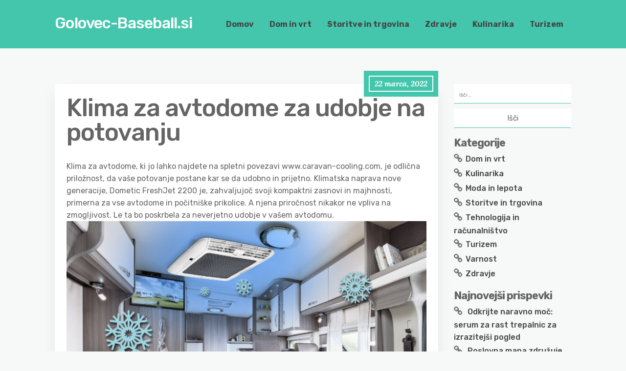

--- FILE ---
content_type: text/html; charset=UTF-8
request_url: http://www.golovec-baseball.si/klima-za-avtodome/
body_size: 8615
content:
<!DOCTYPE html>
<html lang="sl-SI">
	<head>
		<meta charset="UTF-8" />

		<!-- Mobile Specific Data -->
		<meta name="viewport" content="width=device-width, initial-scale=1.0">
		<meta http-equiv="X-UA-Compatible" content="ie=edge">
		<title>Klima za avtodome za udobje na potovanju &#8211; Golovec-Baseball.si</title>
<meta name='robots' content='max-image-preview:large' />
	<style>img:is([sizes="auto" i], [sizes^="auto," i]) { contain-intrinsic-size: 3000px 1500px }</style>
	<link rel='dns-prefetch' href='//fonts.googleapis.com' />
<link rel="alternate" type="application/rss+xml" title="Golovec-Baseball.si &raquo; Vir" href="http://www.golovec-baseball.si/feed/" />
<script type="text/javascript">
/* <![CDATA[ */
window._wpemojiSettings = {"baseUrl":"https:\/\/s.w.org\/images\/core\/emoji\/16.0.1\/72x72\/","ext":".png","svgUrl":"https:\/\/s.w.org\/images\/core\/emoji\/16.0.1\/svg\/","svgExt":".svg","source":{"concatemoji":"http:\/\/www.golovec-baseball.si\/wp-includes\/js\/wp-emoji-release.min.js?ver=6.8.3"}};
/*! This file is auto-generated */
!function(s,n){var o,i,e;function c(e){try{var t={supportTests:e,timestamp:(new Date).valueOf()};sessionStorage.setItem(o,JSON.stringify(t))}catch(e){}}function p(e,t,n){e.clearRect(0,0,e.canvas.width,e.canvas.height),e.fillText(t,0,0);var t=new Uint32Array(e.getImageData(0,0,e.canvas.width,e.canvas.height).data),a=(e.clearRect(0,0,e.canvas.width,e.canvas.height),e.fillText(n,0,0),new Uint32Array(e.getImageData(0,0,e.canvas.width,e.canvas.height).data));return t.every(function(e,t){return e===a[t]})}function u(e,t){e.clearRect(0,0,e.canvas.width,e.canvas.height),e.fillText(t,0,0);for(var n=e.getImageData(16,16,1,1),a=0;a<n.data.length;a++)if(0!==n.data[a])return!1;return!0}function f(e,t,n,a){switch(t){case"flag":return n(e,"\ud83c\udff3\ufe0f\u200d\u26a7\ufe0f","\ud83c\udff3\ufe0f\u200b\u26a7\ufe0f")?!1:!n(e,"\ud83c\udde8\ud83c\uddf6","\ud83c\udde8\u200b\ud83c\uddf6")&&!n(e,"\ud83c\udff4\udb40\udc67\udb40\udc62\udb40\udc65\udb40\udc6e\udb40\udc67\udb40\udc7f","\ud83c\udff4\u200b\udb40\udc67\u200b\udb40\udc62\u200b\udb40\udc65\u200b\udb40\udc6e\u200b\udb40\udc67\u200b\udb40\udc7f");case"emoji":return!a(e,"\ud83e\udedf")}return!1}function g(e,t,n,a){var r="undefined"!=typeof WorkerGlobalScope&&self instanceof WorkerGlobalScope?new OffscreenCanvas(300,150):s.createElement("canvas"),o=r.getContext("2d",{willReadFrequently:!0}),i=(o.textBaseline="top",o.font="600 32px Arial",{});return e.forEach(function(e){i[e]=t(o,e,n,a)}),i}function t(e){var t=s.createElement("script");t.src=e,t.defer=!0,s.head.appendChild(t)}"undefined"!=typeof Promise&&(o="wpEmojiSettingsSupports",i=["flag","emoji"],n.supports={everything:!0,everythingExceptFlag:!0},e=new Promise(function(e){s.addEventListener("DOMContentLoaded",e,{once:!0})}),new Promise(function(t){var n=function(){try{var e=JSON.parse(sessionStorage.getItem(o));if("object"==typeof e&&"number"==typeof e.timestamp&&(new Date).valueOf()<e.timestamp+604800&&"object"==typeof e.supportTests)return e.supportTests}catch(e){}return null}();if(!n){if("undefined"!=typeof Worker&&"undefined"!=typeof OffscreenCanvas&&"undefined"!=typeof URL&&URL.createObjectURL&&"undefined"!=typeof Blob)try{var e="postMessage("+g.toString()+"("+[JSON.stringify(i),f.toString(),p.toString(),u.toString()].join(",")+"));",a=new Blob([e],{type:"text/javascript"}),r=new Worker(URL.createObjectURL(a),{name:"wpTestEmojiSupports"});return void(r.onmessage=function(e){c(n=e.data),r.terminate(),t(n)})}catch(e){}c(n=g(i,f,p,u))}t(n)}).then(function(e){for(var t in e)n.supports[t]=e[t],n.supports.everything=n.supports.everything&&n.supports[t],"flag"!==t&&(n.supports.everythingExceptFlag=n.supports.everythingExceptFlag&&n.supports[t]);n.supports.everythingExceptFlag=n.supports.everythingExceptFlag&&!n.supports.flag,n.DOMReady=!1,n.readyCallback=function(){n.DOMReady=!0}}).then(function(){return e}).then(function(){var e;n.supports.everything||(n.readyCallback(),(e=n.source||{}).concatemoji?t(e.concatemoji):e.wpemoji&&e.twemoji&&(t(e.twemoji),t(e.wpemoji)))}))}((window,document),window._wpemojiSettings);
/* ]]> */
</script>
<style id='wp-emoji-styles-inline-css' type='text/css'>

	img.wp-smiley, img.emoji {
		display: inline !important;
		border: none !important;
		box-shadow: none !important;
		height: 1em !important;
		width: 1em !important;
		margin: 0 0.07em !important;
		vertical-align: -0.1em !important;
		background: none !important;
		padding: 0 !important;
	}
</style>
<link rel='stylesheet' id='wp-block-library-css' href='http://www.golovec-baseball.si/wp-includes/css/dist/block-library/style.min.css?ver=6.8.3' type='text/css' media='all' />
<style id='classic-theme-styles-inline-css' type='text/css'>
/*! This file is auto-generated */
.wp-block-button__link{color:#fff;background-color:#32373c;border-radius:9999px;box-shadow:none;text-decoration:none;padding:calc(.667em + 2px) calc(1.333em + 2px);font-size:1.125em}.wp-block-file__button{background:#32373c;color:#fff;text-decoration:none}
</style>
<style id='global-styles-inline-css' type='text/css'>
:root{--wp--preset--aspect-ratio--square: 1;--wp--preset--aspect-ratio--4-3: 4/3;--wp--preset--aspect-ratio--3-4: 3/4;--wp--preset--aspect-ratio--3-2: 3/2;--wp--preset--aspect-ratio--2-3: 2/3;--wp--preset--aspect-ratio--16-9: 16/9;--wp--preset--aspect-ratio--9-16: 9/16;--wp--preset--color--black: #000000;--wp--preset--color--cyan-bluish-gray: #abb8c3;--wp--preset--color--white: #ffffff;--wp--preset--color--pale-pink: #f78da7;--wp--preset--color--vivid-red: #cf2e2e;--wp--preset--color--luminous-vivid-orange: #ff6900;--wp--preset--color--luminous-vivid-amber: #fcb900;--wp--preset--color--light-green-cyan: #7bdcb5;--wp--preset--color--vivid-green-cyan: #00d084;--wp--preset--color--pale-cyan-blue: #8ed1fc;--wp--preset--color--vivid-cyan-blue: #0693e3;--wp--preset--color--vivid-purple: #9b51e0;--wp--preset--gradient--vivid-cyan-blue-to-vivid-purple: linear-gradient(135deg,rgba(6,147,227,1) 0%,rgb(155,81,224) 100%);--wp--preset--gradient--light-green-cyan-to-vivid-green-cyan: linear-gradient(135deg,rgb(122,220,180) 0%,rgb(0,208,130) 100%);--wp--preset--gradient--luminous-vivid-amber-to-luminous-vivid-orange: linear-gradient(135deg,rgba(252,185,0,1) 0%,rgba(255,105,0,1) 100%);--wp--preset--gradient--luminous-vivid-orange-to-vivid-red: linear-gradient(135deg,rgba(255,105,0,1) 0%,rgb(207,46,46) 100%);--wp--preset--gradient--very-light-gray-to-cyan-bluish-gray: linear-gradient(135deg,rgb(238,238,238) 0%,rgb(169,184,195) 100%);--wp--preset--gradient--cool-to-warm-spectrum: linear-gradient(135deg,rgb(74,234,220) 0%,rgb(151,120,209) 20%,rgb(207,42,186) 40%,rgb(238,44,130) 60%,rgb(251,105,98) 80%,rgb(254,248,76) 100%);--wp--preset--gradient--blush-light-purple: linear-gradient(135deg,rgb(255,206,236) 0%,rgb(152,150,240) 100%);--wp--preset--gradient--blush-bordeaux: linear-gradient(135deg,rgb(254,205,165) 0%,rgb(254,45,45) 50%,rgb(107,0,62) 100%);--wp--preset--gradient--luminous-dusk: linear-gradient(135deg,rgb(255,203,112) 0%,rgb(199,81,192) 50%,rgb(65,88,208) 100%);--wp--preset--gradient--pale-ocean: linear-gradient(135deg,rgb(255,245,203) 0%,rgb(182,227,212) 50%,rgb(51,167,181) 100%);--wp--preset--gradient--electric-grass: linear-gradient(135deg,rgb(202,248,128) 0%,rgb(113,206,126) 100%);--wp--preset--gradient--midnight: linear-gradient(135deg,rgb(2,3,129) 0%,rgb(40,116,252) 100%);--wp--preset--font-size--small: 13px;--wp--preset--font-size--medium: 20px;--wp--preset--font-size--large: 36px;--wp--preset--font-size--x-large: 42px;--wp--preset--spacing--20: 0.44rem;--wp--preset--spacing--30: 0.67rem;--wp--preset--spacing--40: 1rem;--wp--preset--spacing--50: 1.5rem;--wp--preset--spacing--60: 2.25rem;--wp--preset--spacing--70: 3.38rem;--wp--preset--spacing--80: 5.06rem;--wp--preset--shadow--natural: 6px 6px 9px rgba(0, 0, 0, 0.2);--wp--preset--shadow--deep: 12px 12px 50px rgba(0, 0, 0, 0.4);--wp--preset--shadow--sharp: 6px 6px 0px rgba(0, 0, 0, 0.2);--wp--preset--shadow--outlined: 6px 6px 0px -3px rgba(255, 255, 255, 1), 6px 6px rgba(0, 0, 0, 1);--wp--preset--shadow--crisp: 6px 6px 0px rgba(0, 0, 0, 1);}:where(.is-layout-flex){gap: 0.5em;}:where(.is-layout-grid){gap: 0.5em;}body .is-layout-flex{display: flex;}.is-layout-flex{flex-wrap: wrap;align-items: center;}.is-layout-flex > :is(*, div){margin: 0;}body .is-layout-grid{display: grid;}.is-layout-grid > :is(*, div){margin: 0;}:where(.wp-block-columns.is-layout-flex){gap: 2em;}:where(.wp-block-columns.is-layout-grid){gap: 2em;}:where(.wp-block-post-template.is-layout-flex){gap: 1.25em;}:where(.wp-block-post-template.is-layout-grid){gap: 1.25em;}.has-black-color{color: var(--wp--preset--color--black) !important;}.has-cyan-bluish-gray-color{color: var(--wp--preset--color--cyan-bluish-gray) !important;}.has-white-color{color: var(--wp--preset--color--white) !important;}.has-pale-pink-color{color: var(--wp--preset--color--pale-pink) !important;}.has-vivid-red-color{color: var(--wp--preset--color--vivid-red) !important;}.has-luminous-vivid-orange-color{color: var(--wp--preset--color--luminous-vivid-orange) !important;}.has-luminous-vivid-amber-color{color: var(--wp--preset--color--luminous-vivid-amber) !important;}.has-light-green-cyan-color{color: var(--wp--preset--color--light-green-cyan) !important;}.has-vivid-green-cyan-color{color: var(--wp--preset--color--vivid-green-cyan) !important;}.has-pale-cyan-blue-color{color: var(--wp--preset--color--pale-cyan-blue) !important;}.has-vivid-cyan-blue-color{color: var(--wp--preset--color--vivid-cyan-blue) !important;}.has-vivid-purple-color{color: var(--wp--preset--color--vivid-purple) !important;}.has-black-background-color{background-color: var(--wp--preset--color--black) !important;}.has-cyan-bluish-gray-background-color{background-color: var(--wp--preset--color--cyan-bluish-gray) !important;}.has-white-background-color{background-color: var(--wp--preset--color--white) !important;}.has-pale-pink-background-color{background-color: var(--wp--preset--color--pale-pink) !important;}.has-vivid-red-background-color{background-color: var(--wp--preset--color--vivid-red) !important;}.has-luminous-vivid-orange-background-color{background-color: var(--wp--preset--color--luminous-vivid-orange) !important;}.has-luminous-vivid-amber-background-color{background-color: var(--wp--preset--color--luminous-vivid-amber) !important;}.has-light-green-cyan-background-color{background-color: var(--wp--preset--color--light-green-cyan) !important;}.has-vivid-green-cyan-background-color{background-color: var(--wp--preset--color--vivid-green-cyan) !important;}.has-pale-cyan-blue-background-color{background-color: var(--wp--preset--color--pale-cyan-blue) !important;}.has-vivid-cyan-blue-background-color{background-color: var(--wp--preset--color--vivid-cyan-blue) !important;}.has-vivid-purple-background-color{background-color: var(--wp--preset--color--vivid-purple) !important;}.has-black-border-color{border-color: var(--wp--preset--color--black) !important;}.has-cyan-bluish-gray-border-color{border-color: var(--wp--preset--color--cyan-bluish-gray) !important;}.has-white-border-color{border-color: var(--wp--preset--color--white) !important;}.has-pale-pink-border-color{border-color: var(--wp--preset--color--pale-pink) !important;}.has-vivid-red-border-color{border-color: var(--wp--preset--color--vivid-red) !important;}.has-luminous-vivid-orange-border-color{border-color: var(--wp--preset--color--luminous-vivid-orange) !important;}.has-luminous-vivid-amber-border-color{border-color: var(--wp--preset--color--luminous-vivid-amber) !important;}.has-light-green-cyan-border-color{border-color: var(--wp--preset--color--light-green-cyan) !important;}.has-vivid-green-cyan-border-color{border-color: var(--wp--preset--color--vivid-green-cyan) !important;}.has-pale-cyan-blue-border-color{border-color: var(--wp--preset--color--pale-cyan-blue) !important;}.has-vivid-cyan-blue-border-color{border-color: var(--wp--preset--color--vivid-cyan-blue) !important;}.has-vivid-purple-border-color{border-color: var(--wp--preset--color--vivid-purple) !important;}.has-vivid-cyan-blue-to-vivid-purple-gradient-background{background: var(--wp--preset--gradient--vivid-cyan-blue-to-vivid-purple) !important;}.has-light-green-cyan-to-vivid-green-cyan-gradient-background{background: var(--wp--preset--gradient--light-green-cyan-to-vivid-green-cyan) !important;}.has-luminous-vivid-amber-to-luminous-vivid-orange-gradient-background{background: var(--wp--preset--gradient--luminous-vivid-amber-to-luminous-vivid-orange) !important;}.has-luminous-vivid-orange-to-vivid-red-gradient-background{background: var(--wp--preset--gradient--luminous-vivid-orange-to-vivid-red) !important;}.has-very-light-gray-to-cyan-bluish-gray-gradient-background{background: var(--wp--preset--gradient--very-light-gray-to-cyan-bluish-gray) !important;}.has-cool-to-warm-spectrum-gradient-background{background: var(--wp--preset--gradient--cool-to-warm-spectrum) !important;}.has-blush-light-purple-gradient-background{background: var(--wp--preset--gradient--blush-light-purple) !important;}.has-blush-bordeaux-gradient-background{background: var(--wp--preset--gradient--blush-bordeaux) !important;}.has-luminous-dusk-gradient-background{background: var(--wp--preset--gradient--luminous-dusk) !important;}.has-pale-ocean-gradient-background{background: var(--wp--preset--gradient--pale-ocean) !important;}.has-electric-grass-gradient-background{background: var(--wp--preset--gradient--electric-grass) !important;}.has-midnight-gradient-background{background: var(--wp--preset--gradient--midnight) !important;}.has-small-font-size{font-size: var(--wp--preset--font-size--small) !important;}.has-medium-font-size{font-size: var(--wp--preset--font-size--medium) !important;}.has-large-font-size{font-size: var(--wp--preset--font-size--large) !important;}.has-x-large-font-size{font-size: var(--wp--preset--font-size--x-large) !important;}
:where(.wp-block-post-template.is-layout-flex){gap: 1.25em;}:where(.wp-block-post-template.is-layout-grid){gap: 1.25em;}
:where(.wp-block-columns.is-layout-flex){gap: 2em;}:where(.wp-block-columns.is-layout-grid){gap: 2em;}
:root :where(.wp-block-pullquote){font-size: 1.5em;line-height: 1.6;}
</style>
<link rel='stylesheet' id='minimalist-blog-gfonts-css' href='https://fonts.googleapis.com/css?family=Lora%3A700i%7CRubik%3A400%2C500%2C700&#038;subset=cyrillic-ext%2Ccyrillic%2Cvietnamese%2Clatin-ext%2Clatin&#038;ver=1.0.0' type='text/css' media='all' />
<link rel='stylesheet' id='minimalist-blog-fontawesome-css' href='http://www.golovec-baseball.si/wp-content/themes/minimalist-blog/assets/css/font-awesome.min.css?ver=1.0.0' type='text/css' media='all' />
<link rel='stylesheet' id='minimalist-blog-normalize-css' href='http://www.golovec-baseball.si/wp-content/themes/minimalist-blog/assets/css/normalize.css?ver=1.0.0' type='text/css' media='all' />
<link rel='stylesheet' id='minimalist-blog-skeleton-css' href='http://www.golovec-baseball.si/wp-content/themes/minimalist-blog/assets/css/skeleton.css?ver=1.0.0' type='text/css' media='all' />
<link rel='stylesheet' id='minimalist-blog-main-style-css' href='http://www.golovec-baseball.si/wp-content/themes/minimalist-blog/assets/css/main.css?ver=1.0.0' type='text/css' media='all' />
<link rel='stylesheet' id='minimalist-blog-style-css-css' href='http://www.golovec-baseball.si/wp-content/themes/minimalist-blog/style.css?ver=1.0.0' type='text/css' media='all' />
<script type="text/javascript" src="http://www.golovec-baseball.si/wp-includes/js/jquery/jquery.min.js?ver=3.7.1" id="jquery-core-js"></script>
<script type="text/javascript" src="http://www.golovec-baseball.si/wp-includes/js/jquery/jquery-migrate.min.js?ver=3.4.1" id="jquery-migrate-js"></script>
<link rel="https://api.w.org/" href="http://www.golovec-baseball.si/wp-json/" /><link rel="alternate" title="JSON" type="application/json" href="http://www.golovec-baseball.si/wp-json/wp/v2/posts/1155" /><link rel="EditURI" type="application/rsd+xml" title="RSD" href="http://www.golovec-baseball.si/xmlrpc.php?rsd" />
<meta name="generator" content="WordPress 6.8.3" />
<link rel="canonical" href="http://www.golovec-baseball.si/klima-za-avtodome/" />
<link rel='shortlink' href='http://www.golovec-baseball.si/?p=1155' />
<link rel="alternate" title="oEmbed (JSON)" type="application/json+oembed" href="http://www.golovec-baseball.si/wp-json/oembed/1.0/embed?url=http%3A%2F%2Fwww.golovec-baseball.si%2Fklima-za-avtodome%2F" />
<link rel="alternate" title="oEmbed (XML)" type="text/xml+oembed" href="http://www.golovec-baseball.si/wp-json/oembed/1.0/embed?url=http%3A%2F%2Fwww.golovec-baseball.si%2Fklima-za-avtodome%2F&#038;format=xml" />
		<style type="text/css" id="wp-custom-css">
			.featured-single-image{display:none;}
.excerpt-comments{display:none!important;}

.entry-footer{display:none!important;}

.site-header {
	background-color: #43c6ac;}

.site-title a{color:white!important;}

.excerpt-author{display:none!important;}

div.footer-site-info{
	display:none;
}		</style>
			</head>

	<body class="wp-singular post-template-default single single-post postid-1155 single-format-standard wp-embed-responsive wp-theme-minimalist-blog sticky-header">

	  	<header class="site-header">
	        <div class="container">
	            <div class="row clearfix">
		                <div class="site-branding">
			                    									<h2 class="site-title"><a href="http://www.golovec-baseball.si/" rel="home">Golovec-Baseball.si</a></h2>
										                </div><!-- /.site-branding -->

	                	<nav class="menu-all-pages-container"><ul id="menu-meni1" class="main-nav"><li id="menu-item-19" class="menu-item menu-item-type-custom menu-item-object-custom menu-item-home menu-item-19"><a href="http://www.golovec-baseball.si">Domov</a></li>
<li id="menu-item-115" class="menu-item menu-item-type-taxonomy menu-item-object-category menu-item-115"><a href="http://www.golovec-baseball.si/category/dom-in-vrt/">Dom in vrt</a></li>
<li id="menu-item-116" class="menu-item menu-item-type-taxonomy menu-item-object-category menu-item-116"><a href="http://www.golovec-baseball.si/category/storitve-in-trgovina/">Storitve in trgovina</a></li>
<li id="menu-item-117" class="menu-item menu-item-type-taxonomy menu-item-object-category menu-item-117"><a href="http://www.golovec-baseball.si/category/zdravje/">Zdravje</a></li>
<li id="menu-item-118" class="menu-item menu-item-type-taxonomy menu-item-object-category menu-item-118"><a href="http://www.golovec-baseball.si/category/kulinarika/">Kulinarika</a></li>
<li id="menu-item-119" class="menu-item menu-item-type-taxonomy menu-item-object-category current-post-ancestor current-menu-parent current-post-parent menu-item-119"><a href="http://www.golovec-baseball.si/category/turizem/">Turizem</a></li>
</ul></nav>						 <div class="mobile-navigation">
						 					    			<i class="fa fa-bars menubar-right"></i>
				    		
			        		<nav class="nav-parent">
						        <i class="fa fa-close menubar-close"></i>
								<ul id="menu-meni1-1" class="mobile-nav"><li class="menu-item menu-item-type-custom menu-item-object-custom menu-item-home menu-item-19"><a href="http://www.golovec-baseball.si">Domov</a></li>
<li class="menu-item menu-item-type-taxonomy menu-item-object-category menu-item-115"><a href="http://www.golovec-baseball.si/category/dom-in-vrt/">Dom in vrt</a></li>
<li class="menu-item menu-item-type-taxonomy menu-item-object-category menu-item-116"><a href="http://www.golovec-baseball.si/category/storitve-in-trgovina/">Storitve in trgovina</a></li>
<li class="menu-item menu-item-type-taxonomy menu-item-object-category menu-item-117"><a href="http://www.golovec-baseball.si/category/zdravje/">Zdravje</a></li>
<li class="menu-item menu-item-type-taxonomy menu-item-object-category menu-item-118"><a href="http://www.golovec-baseball.si/category/kulinarika/">Kulinarika</a></li>
<li class="menu-item menu-item-type-taxonomy menu-item-object-category current-post-ancestor current-menu-parent current-post-parent menu-item-119"><a href="http://www.golovec-baseball.si/category/turizem/">Turizem</a></li>
</ul>			        		</nav>
						</div> <!-- /.mobile-navigation -->

	            </div><!-- /.row -->
	        </div><!-- /.container -->
	    </header>

<div class="container body-container">
	<div class="row">
		<div class="nine columns">
			
<div id="post-1155" class="post-1155 post type-post status-publish format-standard has-post-thumbnail hentry category-turizem tag-klima-za-avtodome">
			<div class="featured-single-image">
			<img width="800" height="495" src="http://www.golovec-baseball.si/wp-content/uploads/2022/03/klima-za-avtodome.png" class="attachment-minimalist-blog-1200-16x9 size-minimalist-blog-1200-16x9 wp-post-image" alt="klima za avtodome" decoding="async" fetchpriority="high" srcset="http://www.golovec-baseball.si/wp-content/uploads/2022/03/klima-za-avtodome.png 800w, http://www.golovec-baseball.si/wp-content/uploads/2022/03/klima-za-avtodome-300x186.png 300w, http://www.golovec-baseball.si/wp-content/uploads/2022/03/klima-za-avtodome-768x475.png 768w" sizes="(max-width: 800px) 100vw, 800px" />		</div><!-- /.image-container -->
	
	<div class="single-post-content post-single white clearfix">

		<div class="post-date">
			<span class="day-month year">22 marca, 2022</span>
		</div><!-- /.post-date -->

		<h1 class="entry-title">Klima za avtodome za udobje na potovanju</h1>		<div class="post-content clearfix">
			<div class="readonly">Klima za avtodome, ki jo lahko najdete na spletni povezavi www.caravan-cooling.com, je odlična priložnost, da vaše potovanje postane kar se da udobno in prijetno. Klimatska naprava nove generacije, Dometic FreshJet 2200 je, zahvaljujoč svoji kompaktni zasnovi in majhnosti, primerna za vse avtodome in počitniške prikolice. A njena priročnost nikakor ne vpliva na zmogljivost. Le ta bo poskrbela za neverjetno udobje v vašem avtodomu.</div>
<div><img decoding="async" class="aligncenter size-full wp-image-1157" src="http://www.golovec-baseball.si/wp-content/uploads/2022/03/klima-za-avtodome.png" alt="klima za avtodome" width="800" height="495" srcset="http://www.golovec-baseball.si/wp-content/uploads/2022/03/klima-za-avtodome.png 800w, http://www.golovec-baseball.si/wp-content/uploads/2022/03/klima-za-avtodome-300x186.png 300w, http://www.golovec-baseball.si/wp-content/uploads/2022/03/klima-za-avtodome-768x475.png 768w" sizes="(max-width: 800px) 100vw, 800px" /></div>
<div></div>
<div>S pomočjo tehnološkega znanja in bogatih izkušenj so proizvajalci na tržišče poslali prvaka med vsemi klimatskimi napravami za avtodome. Številne prednosti, ki jih Dometic FreshJet 2200 združuje pa ne pustijo ravnodušne niti najbolj zahtevnih strank. Če si tudi vi želite vrhunske dopustniške izkušnje, potem je klima za avtodome Dometic prava izbira za vas.</div>
<h4>Funkcije, ki navdušijo</h4>
<p>Ta odlična klimatska naprava združuje izpopolnjene funkcije, ki so namenjene doseganju le najboljše uporabniške izkušnje:</p>
<div class="elementor-element elementor-element-2136f3f elementor-vertical-align-middle elementor-view-default elementor-position-top elementor-widget elementor-widget-icon-box" data-id="2136f3f" data-element_type="widget" data-widget_type="icon-box.default">
<div class="elementor-widget-container">
<div class="elementor-icon-box-wrapper">
<div class="elementor-icon-box-content">
<ul>
<li class="elementor-icon-box-title"><strong> Prilagodljiv pretok zraka</strong>: pretok zraka lahko popolnoma prilagodite vašim potrebam in željam. Usmerjate ga lahko navzgor al inavzdol ter levo in desno. Na tak način poskrbite za optimalno hlajenje prostorov.</li>
<li><strong>Enostavno upravljanje</strong>: v ta namen je klimi priložen intuitiven daljinski upravljalnik sodobnega dizajna, k ivam omogoča kar najhitrejše in enostavno uravnavanje hlajenja v vašem domu na štirih kolesih.</li>
<li>
<div class="elementor-element elementor-element-1819ddb elementor-vertical-align-middle elementor-view-default elementor-position-top elementor-widget elementor-widget-icon-box" data-id="1819ddb" data-element_type="widget" data-widget_type="icon-box.default">
<div class="elementor-widget-container">
<div class="elementor-icon-box-wrapper">
<div class="elementor-icon-box-content">
<p class="elementor-icon-box-title"><strong> LED osvetlitev</strong>: le ta bo poskrbela, da bo vaš ambient zares prijeten, celo romantičen.</p>
</div>
</div>
</div>
</div>
<div class="elementor-element elementor-element-7c185de elementor-widget elementor-widget-text-editor" data-id="7c185de" data-element_type="widget" data-widget_type="text-editor.default">
<div class="elementor-widget-container">
<div class="elementor-text-editor elementor-clearfix">
<p>Čeprav je Dometic klima za avtodome zares majhna in ultra lahka, pa je izredno zmogljiva. Na račun kompaktnega in priročnega dizajna, boste lahko poleg nje na streho vašega počitniškega vozila montirali tudi druge potrebne pripomočke &#8211; solarni panel, televizijsko anteno ali še eno klimo FreshJet. Zaradi svoje neverjetne delovne moči pa bo vaše prostore hitro in učinkovito ohladila. Ob informaciji, da jo uporablja tudi NASA, pa ste lahko še toliko bolj prepričani o njeni kvaliteti.</p>
<p>Ta hladilna naprava odlične kakovosti pa je tudi izredno varčna in tiha. Poraba klime Dometic FreshJet 2200 je pri hlajenju 1200, kar pomeni, da kljub njeni redni uporabi ne bo bistveno vplivala na porabo elektrike. Svojo priljubljenost med uporabniki pa upravičuje tudi z izredno tihim delovanjem, ki vam omogoča sproščen popoldanski počitek, mirno gledanje televizije ali branje najljubše knjige. Tako boste lahko tudi v poletnem času uživali v objemu prijetno ohlajenega prostora. In to popolnoma brez nadležnega hrupa v ozadju!</p>
</div>
</div>
</div>
</li>
</ul>
<div class="elementor-element elementor-element-4bd3d40 elementor-vertical-align-middle elementor-view-default elementor-position-top elementor-widget elementor-widget-icon-box" data-id="4bd3d40" data-element_type="widget" data-widget_type="icon-box.default">
<div class="elementor-widget-container">
<div class="elementor-icon-box-wrapper"></div>
</div>
</div>
</div>
</div>
</div>
</div>
<div class="elementor-element elementor-element-3a5827a elementor-widget elementor-widget-text-editor" data-id="3a5827a" data-element_type="widget" data-widget_type="text-editor.default">
<div class="elementor-widget-container">
<div class="elementor-text-editor elementor-clearfix">
<p>&nbsp;</p>
<p>&nbsp;</p>
</div>
</div>
</div>
		</div><!-- /.post-content -->

		
		<div class="post-edit">
					</div><!-- /.post-edit -->

		<div class="display-meta clearfix">
			<div class="display-category"><a href="http://www.golovec-baseball.si/category/turizem/" rel="category tag">Turizem</a></div><!-- /.display-category -->
			<div class="display-tag">
				<span class="meta-sep"></span><a href="http://www.golovec-baseball.si/tag/klima-za-avtodome/">#klima za avtodome</a>			</div><!-- /.display-tag -->
		</div><!-- /.display-meta -->
		<div class="pagination-single">
			<div class="pagination-nav clearfix">
												<div class="previous-post-wrap">
					<div class="previous-post"><a href="http://www.golovec-baseball.si/prva-pomoc/">Prejšnji prispevek</a></div><!-- /.previous-post -->
					<a href="http://www.golovec-baseball.si/prva-pomoc/" class="prev">Prva pomoč za vse</a>
				</div><!-- /.previous-post-wrap -->
				
												<div class="next-post-wrap">
					<div class="next-post"><a href="http://www.golovec-baseball.si/servis-honda/">Naslednji prispevek</a></div><!-- /.next-post -->
					<a href="http://www.golovec-baseball.si/servis-honda/" class="next">Servis Honda je na razpolago za vsa popravila in preventivni pregled vozil</a>
				</div><!-- /.next-post-wrap -->
							</div><!-- /.pagination-nav -->
		</div><!-- /.pagination-single-->
	</div><!-- /.single-post-content -->

	
	<div class="entry-footer">
		<div class="author-info vertical-align">
			<div class="author-image ">
				<img alt='' src='https://secure.gravatar.com/avatar/2eb509e622db95d1c0dbe9bb9ce0d9dd8785aafea8a621636ca68d5be08fb122?s=96&#038;d=mm&#038;r=g' srcset='https://secure.gravatar.com/avatar/2eb509e622db95d1c0dbe9bb9ce0d9dd8785aafea8a621636ca68d5be08fb122?s=192&#038;d=mm&#038;r=g 2x' class='avatar avatar-96 photo' height='96' width='96' decoding='async'/>			</div><!-- /.author-image -->
			<div class="author-details">
				<p class="entry-author-label">About the author</p>
				<a href="http://www.golovec-baseball.si/author/gorecwp/"><span class="author-name">gorecwp</span><!-- /.author-name --></a>
								<div class="author-link">
									</div><!-- /.author-link -->
			</div><!-- /.author-details -->
		</div><!-- /.author-info -->
	</div><!-- /.entry-footer -->
</div>
		</div><!-- /.nine columns -->
		
<div class="three columns">
	<div id="search-2" class="widget_search sidebar-widgetarea widgetarea"><form role="search" method="get" class="search-form" action="http://www.golovec-baseball.si/">
				<label>
					<span class="screen-reader-text">Išči:</span>
					<input type="search" class="search-field" placeholder="Išči &hellip;" value="" name="s" />
				</label>
				<input type="submit" class="search-submit" value="Išči" />
			</form></div><!-- /.sidebar-widgetarea --><div id="categories-2" class="widget_categories sidebar-widgetarea widgetarea"><h3 class="widget-title">Kategorije</h3>
			<ul>
					<li class="cat-item cat-item-1"><a href="http://www.golovec-baseball.si/category/dom-in-vrt/">Dom in vrt</a>
</li>
	<li class="cat-item cat-item-3"><a href="http://www.golovec-baseball.si/category/kulinarika/">Kulinarika</a>
</li>
	<li class="cat-item cat-item-11"><a href="http://www.golovec-baseball.si/category/moda-in-lepota/">Moda in lepota</a>
</li>
	<li class="cat-item cat-item-7"><a href="http://www.golovec-baseball.si/category/storitve-in-trgovina/">Storitve in trgovina</a>
</li>
	<li class="cat-item cat-item-8"><a href="http://www.golovec-baseball.si/category/tehnologija-in-racunalnistvo/">Tehnologija in računalništvo</a>
</li>
	<li class="cat-item cat-item-9"><a href="http://www.golovec-baseball.si/category/turizem/">Turizem</a>
</li>
	<li class="cat-item cat-item-234"><a href="http://www.golovec-baseball.si/category/varnost/">Varnost</a>
</li>
	<li class="cat-item cat-item-10"><a href="http://www.golovec-baseball.si/category/zdravje/">Zdravje</a>
</li>
			</ul>

			</div><!-- /.sidebar-widgetarea -->
		<div id="recent-posts-4" class="widget_recent_entries sidebar-widgetarea widgetarea">
		<h3 class="widget-title">Najnovejši prispevki</h3>
		<ul>
											<li>
					<a href="http://www.golovec-baseball.si/serum-za-rast-trepalnic/">Odkrijte naravno moč: serum za rast trepalnic za izrazitejši pogled</a>
									</li>
											<li>
					<a href="http://www.golovec-baseball.si/poslovna-mapa/">Poslovna mapa združuje urejenost in promocijo</a>
									</li>
											<li>
					<a href="http://www.golovec-baseball.si/zastaranje-odskodninskega-zahtevka/">Ali veste, kdaj nastopi zastaranje odškodninskega zahtevka?</a>
									</li>
											<li>
					<a href="http://www.golovec-baseball.si/1a-medicina/">1A Medicina: vrhunske zdravstvene storitve na enem mestu</a>
									</li>
											<li>
					<a href="http://www.golovec-baseball.si/pisarniske-omare/">Kaj je treba upoštevati pri izbiri popolne pisarniške omare</a>
									</li>
					</ul>

		</div><!-- /.sidebar-widgetarea --></div><!-- /.three columns -->
	</div><!-- /.row -->
</div><!-- /.container -->

		<footer class="footer">
						<div class="u-full-width">
				<div class="container">
					<div class="row">
						<div class="six columns">
													</div><!-- /.six columns -->
						<div class="three columns">
													</div><!-- /.three columns -->
						<div class="three columns">
							<div id="text-4" class="widget_text widgetarea">			<div class="textwidget"><p>© 2025 golovec-baseball.si | Vse pravice pridržane</p>
</div>
		</div><!-- /.widgetarea -->						</div><!-- /.three columns -->
					</div><!-- /.row -->
				</div><!-- /.container -->
			</div><!-- /.u-full-width -->
						<div class="footer-site-info">
				<p>&copy; 2019. golovec-baseball.si</p>
			</div><!-- /.footer-site-info -->
		</footer>
		<script type="speculationrules">
{"prefetch":[{"source":"document","where":{"and":[{"href_matches":"\/*"},{"not":{"href_matches":["\/wp-*.php","\/wp-admin\/*","\/wp-content\/uploads\/*","\/wp-content\/*","\/wp-content\/plugins\/*","\/wp-content\/themes\/minimalist-blog\/*","\/*\\?(.+)"]}},{"not":{"selector_matches":"a[rel~=\"nofollow\"]"}},{"not":{"selector_matches":".no-prefetch, .no-prefetch a"}}]},"eagerness":"conservative"}]}
</script>
<script type="text/javascript" src="http://www.golovec-baseball.si/wp-includes/js/imagesloaded.min.js?ver=5.0.0" id="imagesloaded-js"></script>
<script type="text/javascript" src="http://www.golovec-baseball.si/wp-includes/js/masonry.min.js?ver=4.2.2" id="masonry-js"></script>
<script type="text/javascript" src="http://www.golovec-baseball.si/wp-content/themes/minimalist-blog/assets/js/jquery-custom.js?ver=1.0.0" id="minimalist-blog-jquery-custom-js"></script>
  </body>
</html>
